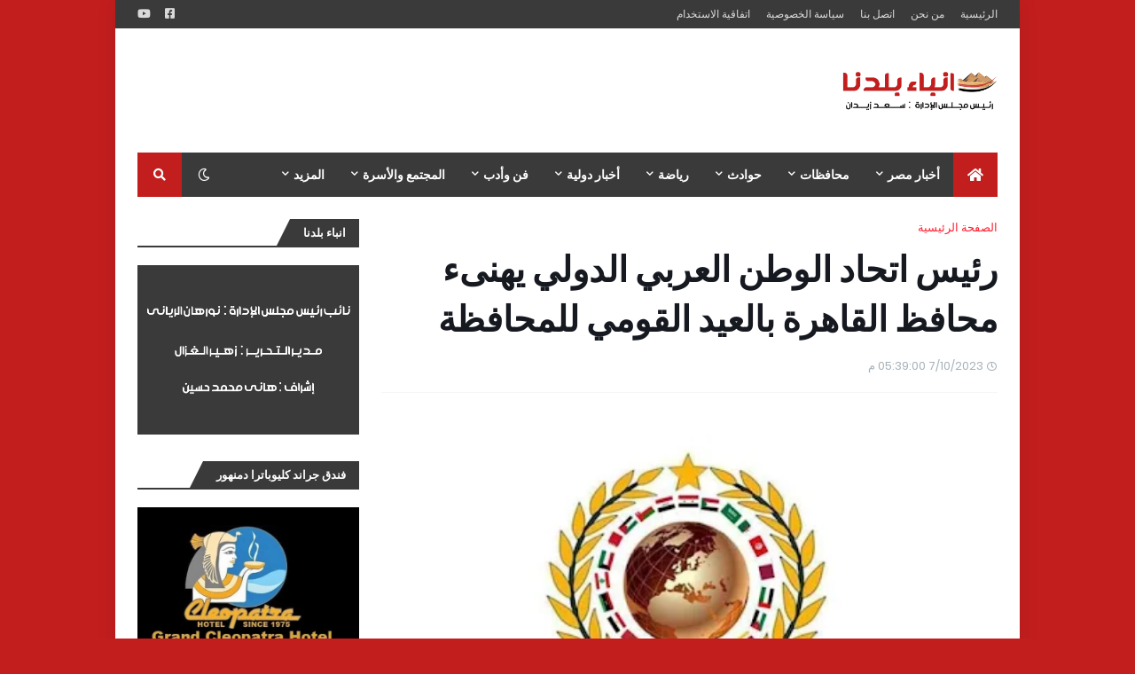

--- FILE ---
content_type: text/html; charset=UTF-8
request_url: https://www.anbabaldna.com/b/stats?style=BLACK_TRANSPARENT&timeRange=ALL_TIME&token=APq4FmAdZZRPwOjjAn-eXBvO-drAVKtgez_6Sjol2CUxxqWtGtO9hzhkUVAmHEmFyqVcmJTL2kKG73wUaM6wJHh75IUrAlW39w
body_size: 45
content:
{"total":4716180,"sparklineOptions":{"backgroundColor":{"fillOpacity":0.1,"fill":"#000000"},"series":[{"areaOpacity":0.3,"color":"#202020"}]},"sparklineData":[[0,49],[1,48],[2,49],[3,50],[4,48],[5,59],[6,56],[7,53],[8,53],[9,69],[10,81],[11,66],[12,53],[13,100],[14,65],[15,49],[16,49],[17,50],[18,57],[19,64],[20,60],[21,56],[22,45],[23,66],[24,75],[25,73],[26,79],[27,81],[28,80],[29,2]],"nextTickMs":9677}

--- FILE ---
content_type: text/html; charset=utf-8
request_url: https://www.google.com/recaptcha/api2/aframe
body_size: 267
content:
<!DOCTYPE HTML><html><head><meta http-equiv="content-type" content="text/html; charset=UTF-8"></head><body><script nonce="3OS3-lCIMzx9pitIznR42w">/** Anti-fraud and anti-abuse applications only. See google.com/recaptcha */ try{var clients={'sodar':'https://pagead2.googlesyndication.com/pagead/sodar?'};window.addEventListener("message",function(a){try{if(a.source===window.parent){var b=JSON.parse(a.data);var c=clients[b['id']];if(c){var d=document.createElement('img');d.src=c+b['params']+'&rc='+(localStorage.getItem("rc::a")?sessionStorage.getItem("rc::b"):"");window.document.body.appendChild(d);sessionStorage.setItem("rc::e",parseInt(sessionStorage.getItem("rc::e")||0)+1);localStorage.setItem("rc::h",'1769646341336');}}}catch(b){}});window.parent.postMessage("_grecaptcha_ready", "*");}catch(b){}</script></body></html>

--- FILE ---
content_type: application/javascript; charset=utf-8
request_url: https://fundingchoicesmessages.google.com/f/AGSKWxUBxrCTYKksQ-n83AeMMTeISYh6Q7alKH-VmLhPyrswXWoGgMBXUMU6NTJBTqsCohfUq460CLfdOmz5hlkjkgJZpjm2iYM7oVyv_xLxrXBRyzxHrXeb0OysPWw9TgxIIB1jRiHjT_PkCj5SN0hMmtazIn_899vPCAADcWkSeoRqqWtqViww6WqrGcRN/_/_img/ad_/adviewer.?module=ads/_adsrv?/dne_ad.
body_size: -1284
content:
window['154cee3e-008d-4710-ba47-280da730ccf9'] = true;